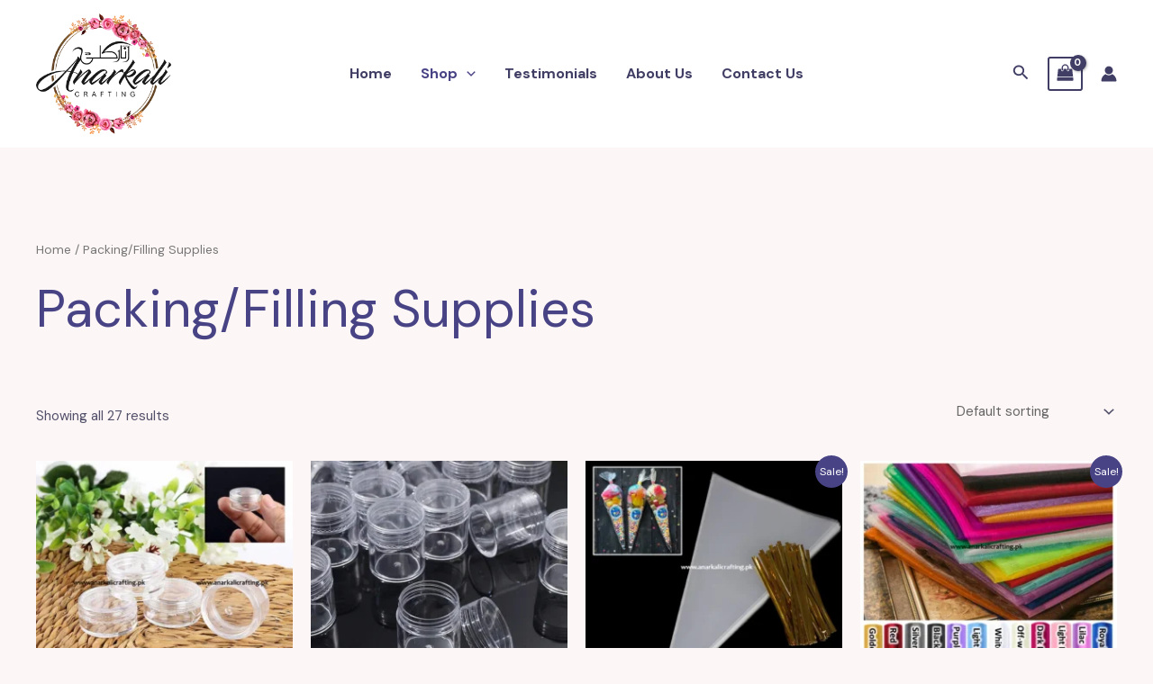

--- FILE ---
content_type: text/css
request_url: https://anarkalicrafting.pk/wp-content/plugins/leopards-courier/assets/css/lcs-front.css?ver=1.2.8
body_size: 990
content:

body .woocommerce-order-details .leopards-courier-modal {
    display: none;
    position: fixed; 
    z-index: 9999; 
    padding-top: 100px; 
    left: 0;
    top: 0;
    width: 100%; 
    height: 100%; 
    overflow: auto; 
    background-color: rgb(0,0,0); 
    background-color: rgba(0,0,0,0.4); 
  }
  
 
body .woocommerce-order-details .leopards-courier-modal  .modal-content {
  background-color: #fefefe;
  margin: auto;
  padding: 0;
  border: 1px solid #888;
  width: 30%;
  min-width: 570px;
  }


body .wcoomerce .woocommerce-order-details div#leopards-courier-modal-load-sheet .modal-content.lcs-modals{
  width: 50%;
  min-width: 870px;
}



 #leopards-courier-loader{
    position: fixed;
    top: 0;
    left: 0;
    width: 100%;
    height: 100%;
    background: #00000038;
    display: flex;
    align-items: center;
    justify-content: center;
    z-index: 9999;

}
body .wooomerce .woocommerce-order-details #leopards-courier-loader img{
  position:fixed; 
  top:400px;
}
  

body .woocommerce-order-details .leopards-courier-modal .close {
  color: #aaaaaa;
  float: right;
  font-size: 28px;
  font-weight: bold;
  cursor: pointer;
  position: absolute;
  top: 10px;
  right: 15px;
  }
  
body .woocommerce-order-details .leopards-courier-modal.close:hover,
body .woocommerce-order-details .leopards-courier-modal.close:focus {
color: #000;
text-decoration: none;
cursor: pointer;
}

body .woocommerce-order-details .leopards-courier-modal .lcs-modal-header {
  padding: 20px;
  position: relative;
  background: #eee;

}

body .woocommerce-order-details .leopards-courier-modal .lcs-modal-header .lcs-modal-title{
  margin: 0;
  font-size: 16px;
  text-align: center;
  text-transform: uppercase;
  color: #333333;
  font-weight: bold;
}

body .woocommerce-order-details .leopards-courier-modal .lcs-modal-header .close{
  color: #aaaaaa;
  float: right;
  font-size: 28px;
  font-weight: bold;
  cursor: pointer;
  position: absolute;
  top: 10px;
  right: 15px;
}

body .woocommerce-order-details .leopards-courier-modal .lcs-modal-inner-content {padding:20px 20px 13px;}

body .woocommerce-order-details .leopards-courier-modal .lcs-modal-inner-content .lcs-select-wrap select {
  width: 100%;
  border: 1px solid #d8d3d3;
  border-radius: 5px;
  margin-bottom: 20px;
}

body .woocommerce-order-details .leopards-courier-modal .lcs-modal-inner-content .error-show{
  color: red;
  font-size: 12px;
  margin-bottom: 15px;
  display: none;
}

body .woocommerce-order-details .leopards-courier-modal .lcs-modal-inner-content .error-show::before{display:inline-block;content: "*";}

body .woocommerce-order-details .leopards-courier-modal .lcs-modal-inner-content .lcs-select-wrap label {
  color: #000;
  width: 100%;
  font-weight: 600;
  text-transform: capitalize;
  display: inline-block;
  margin-bottom: 6px;
  font-size: 12px;
}

body .woocommerce-order-details .leopards-courier-modal .lcs-modal-inner-content .lcs-submit-btn{
  display: inline-block;
  width:100%;
}

body .woocommerce-order-details .leopards-courier-modal .lcs-modal-inner-content .button {
  float: right;
}

body .woocommerce-order-details .leopards-courier-modal .lcs-modal-inner-content .lcs-submit-btn::before {
  display: block;
  content: "";
  width: calc(100% + 40px);
  height: 1px;
 /* background: #cac2c2;*/
  margin-bottom: 15px;
  position: relative;
  left: -20px;
}
body .woocommerce-order-details .leopards-courier-modal .leopards-tracking-details {padding:20px;}
body .woocommerce-order-details .leopards-courier-modal .leopards-tracking-details thead tr th{
  font-size: 14px;
  font-weight: 600;
  border: 1px solid #eee;
  background: #f9f9f9;
}

body .woocommerce-order-details .leopards-courier-modal .leopards-tracking-details tbody tr td{ border: 1px solid #eee;}

body .woocommerce-order-details .leopards-courier-modal .leopards-tracking-details tbody tr:nth-child(even) {
  background-color: #f9f9f9;
}

body .woocommerce-order-details .leopards-courier-modal.leopoard-tracking-modal .modal-content {
  width: 40%;
  min-width: 760px;
}


body .woocommerce-order-details .center {
    margin: auto;
    width: 60%;
    padding: 20px;
    box-shadow: 0 4px 8px 0 rgba(0, 0, 0, 0.2), 0 6px 20px 0 rgba(0, 0, 0, 0.19);
}

body .woocommerce-order-details .woocommerce-order-details .hideform {
    display: none;
}


/* The Modal (background) */
body .woocommerce-order-details .woocommerce-order-details .modal {
  display: none; /* Hidden by default */
  position: fixed; /* Stay in place */
  z-index: 1; /* Sit on top */
  padding-top: 100px; /* Location of the box */
  left: 0;
  top: 0;
  width: 100%; /* Full width */
  height: 100%; /* Full height */
  overflow: auto; /* Enable scroll if needed */
  background-color: rgb(0,0,0); /* Fallback color */
  background-color: rgba(0,0,0,0.4); /* Black w/ opacity */
}

/* Modal Content */
body .woocommerce-order-details .woocommerce-order-details .modal-content {
  background-color: #fefefe;
  margin: auto;
  padding: 20px;
  border: 1px solid #888;
  width: 80%;
}

/* The Close Button */
body .woocommerce-order-details .woocommerce-order-details .close {
  color: #aaaaaa;
  float: right;
  font-size: 28px;
  font-weight: bold;
}

body .woocommerce-order-details .woocommerce-order-details .close:hover,
body .woocommerce-order-details .woocommerce-order-details .close:focus {
  color: #000;
  text-decoration: none;
  cursor: pointer;
}

body .woocommerce-order-details p.btn-ordertrack {
    float: left;
    padding: 10px 12px;
    color: #000;
    font-weight: 500;
}


--- FILE ---
content_type: application/x-javascript
request_url: https://anarkalicrafting.pk/wp-content/plugins/leopards-courier/assets/js/lcs-ui.js?ver=1.2.8
body_size: 346
content:
	
	jQuery(document).ready(function(){

    // Get the modal
    var lcs_modal = jQuery("#leopards-courier-modal");
   

		jQuery('body').on('click','.leopards-courier-track-packet-btn',function(e){
        var tracking_number = jQuery(this).attr('data-lcstrack');
        jQuery.ajax({
            dataType: 'html',
            url: leopards_courier_vars.ajaxurl,
            data: {
                'leopards_tracking_no' : tracking_number,
                'action': 'leopards_track_packet'
            },
            beforeSend: function( xhr ) {
                jQuery('body').prepend('<div id="leopards-courier-loader"><center><img  src="'+leopards_courier_vars.pluginurl+'/assets/images/loading_img.gif"></center></div>');
            },
            success: function(data){
                var json_stringify = JSON.parse(data);
                if(json_stringify['success'] == 0){
                    jQuery( "#leopards-courier-loader" ).remove();
                    alert(json_stringify['message']);
                }else if (json_stringify['success'] == 1) {
                    var table_html = json_stringify['message']
                    lcs_modal.find('.leopards-tracking-details').html(table_html);
                    jQuery( "#leopards-courier-loader" ).remove();
                    lcs_modal.show();
                }else {
                    jQuery( "#leopards-courier-loader" ).remove();
                    alert("Please Contact Leopards Support");
                }

            },
        });
        
    });

		lcs_modal.find('.close').click(function(){
            lcs_modal.hide();
    });

});